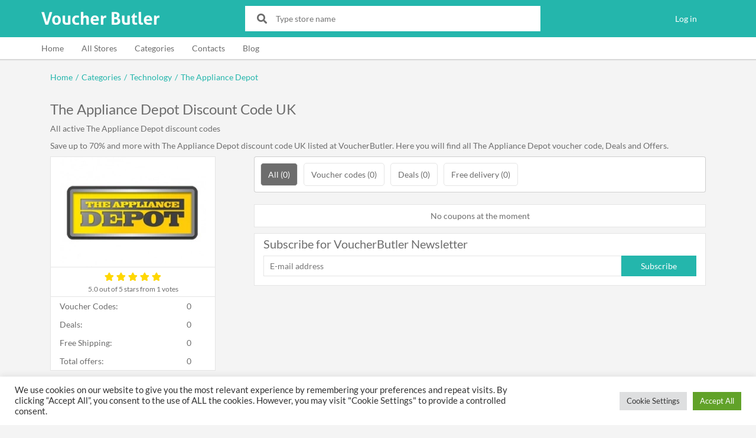

--- FILE ---
content_type: text/html; charset=UTF-8
request_url: https://www.voucherbutler.com/the-appliance-depot
body_size: 9299
content:
<!DOCTYPE html><html lang="en" class="h-100"><head><meta charset="utf-8"><meta http-equiv="X-UA-Compatible" content="IE=edge"><meta name="viewport" content="width=device-width, initial-scale=1"><link rel="shortcut icon" href="/wp-content/themes/vb/images/favicon.png"><meta name="description" content="Save up to 70% and more with The Appliance Depot discount code UK listed at VoucherButler. Here you will find all The Appliance Depot voucher code, Deals and Offers."><link rel="canonical" href="https://www.voucherbutler.com/the-appliance-depot"><link href="https://www.voucherbutler.com/wp-content/cache/autoptimize/css/autoptimize_single_f737947e5ec5e77cb07904d37031186d.css" rel="preload" as="style" onload="this.onload=null;this.rel='stylesheet'"><noscript><link rel="stylesheet" href="https://www.voucherbutler.com/wp-content/themes/vb/fonts/lato/style.css"></noscript><script type="application/ld+json">{"@context":"http://schema.org","@graph":[{"@type":"WebSite","url":"https:\/\/www.voucherbutler.com"},{"@type":"Store","aggregateRating":{"@type":"AggregateRating","ratingValue":"5.0","ratingCount":"1","bestRating":5,"worstRating":0},"description":"Save up to 70% and more with The Appliance Depot discount code UK listed at VoucherButler. Here you will find all The Appliance Depot voucher code, Deals and Offers.","image":"https:\/\/www.voucherbutler.com\/wp-content\/uploads\/shops\/74\/7454\/the-appliance-depot-logo-large.jpg","logo":"https:\/\/www.voucherbutler.com\/wp-content\/uploads\/shops\/74\/7454\/the-appliance-depot-logo-large.jpg","name":"The Appliance Depot Discount Code UK","sameAs":null,"url":null},{"@type":"BreadcrumbList","itemListElement":[{"@type":"ListItem","item":{"@id":"https:\/\/www.voucherbutler.com","name":"Home"},"position":1},{"@type":"ListItem","item":{"@id":"https:\/\/www.voucherbutler.com\/categories","name":"Categories"},"position":2},{"@type":"ListItem","item":{"@id":"https:\/\/www.voucherbutler.com\/category\/5","name":"Technology"},"position":3},{"@type":"ListItem","item":{"@id":"https:\/\/www.voucherbutler.com\/the-appliance-depot","name":"The Appliance Depot"},"position":4}]}]}</script> <title>The Appliance Depot Discount Code - 50% Off - January 2026</title><meta name='robots' content='max-image-preview:large' /><link href='https://fonts.gstatic.com' crossorigin='anonymous' rel='preconnect' /><link href='https://ajax.googleapis.com' rel='preconnect' /><link href='https://fonts.googleapis.com' rel='preconnect' /><style id='global-styles-inline-css' type='text/css'>body{--wp--preset--color--black: #000000;--wp--preset--color--cyan-bluish-gray: #abb8c3;--wp--preset--color--white: #ffffff;--wp--preset--color--pale-pink: #f78da7;--wp--preset--color--vivid-red: #cf2e2e;--wp--preset--color--luminous-vivid-orange: #ff6900;--wp--preset--color--luminous-vivid-amber: #fcb900;--wp--preset--color--light-green-cyan: #7bdcb5;--wp--preset--color--vivid-green-cyan: #00d084;--wp--preset--color--pale-cyan-blue: #8ed1fc;--wp--preset--color--vivid-cyan-blue: #0693e3;--wp--preset--color--vivid-purple: #9b51e0;--wp--preset--gradient--vivid-cyan-blue-to-vivid-purple: linear-gradient(135deg,rgba(6,147,227,1) 0%,rgb(155,81,224) 100%);--wp--preset--gradient--light-green-cyan-to-vivid-green-cyan: linear-gradient(135deg,rgb(122,220,180) 0%,rgb(0,208,130) 100%);--wp--preset--gradient--luminous-vivid-amber-to-luminous-vivid-orange: linear-gradient(135deg,rgba(252,185,0,1) 0%,rgba(255,105,0,1) 100%);--wp--preset--gradient--luminous-vivid-orange-to-vivid-red: linear-gradient(135deg,rgba(255,105,0,1) 0%,rgb(207,46,46) 100%);--wp--preset--gradient--very-light-gray-to-cyan-bluish-gray: linear-gradient(135deg,rgb(238,238,238) 0%,rgb(169,184,195) 100%);--wp--preset--gradient--cool-to-warm-spectrum: linear-gradient(135deg,rgb(74,234,220) 0%,rgb(151,120,209) 20%,rgb(207,42,186) 40%,rgb(238,44,130) 60%,rgb(251,105,98) 80%,rgb(254,248,76) 100%);--wp--preset--gradient--blush-light-purple: linear-gradient(135deg,rgb(255,206,236) 0%,rgb(152,150,240) 100%);--wp--preset--gradient--blush-bordeaux: linear-gradient(135deg,rgb(254,205,165) 0%,rgb(254,45,45) 50%,rgb(107,0,62) 100%);--wp--preset--gradient--luminous-dusk: linear-gradient(135deg,rgb(255,203,112) 0%,rgb(199,81,192) 50%,rgb(65,88,208) 100%);--wp--preset--gradient--pale-ocean: linear-gradient(135deg,rgb(255,245,203) 0%,rgb(182,227,212) 50%,rgb(51,167,181) 100%);--wp--preset--gradient--electric-grass: linear-gradient(135deg,rgb(202,248,128) 0%,rgb(113,206,126) 100%);--wp--preset--gradient--midnight: linear-gradient(135deg,rgb(2,3,129) 0%,rgb(40,116,252) 100%);--wp--preset--duotone--dark-grayscale: url('#wp-duotone-dark-grayscale');--wp--preset--duotone--grayscale: url('#wp-duotone-grayscale');--wp--preset--duotone--purple-yellow: url('#wp-duotone-purple-yellow');--wp--preset--duotone--blue-red: url('#wp-duotone-blue-red');--wp--preset--duotone--midnight: url('#wp-duotone-midnight');--wp--preset--duotone--magenta-yellow: url('#wp-duotone-magenta-yellow');--wp--preset--duotone--purple-green: url('#wp-duotone-purple-green');--wp--preset--duotone--blue-orange: url('#wp-duotone-blue-orange');--wp--preset--font-size--small: 13px;--wp--preset--font-size--medium: 20px;--wp--preset--font-size--large: 36px;--wp--preset--font-size--x-large: 42px;}.has-black-color{color: var(--wp--preset--color--black) !important;}.has-cyan-bluish-gray-color{color: var(--wp--preset--color--cyan-bluish-gray) !important;}.has-white-color{color: var(--wp--preset--color--white) !important;}.has-pale-pink-color{color: var(--wp--preset--color--pale-pink) !important;}.has-vivid-red-color{color: var(--wp--preset--color--vivid-red) !important;}.has-luminous-vivid-orange-color{color: var(--wp--preset--color--luminous-vivid-orange) !important;}.has-luminous-vivid-amber-color{color: var(--wp--preset--color--luminous-vivid-amber) !important;}.has-light-green-cyan-color{color: var(--wp--preset--color--light-green-cyan) !important;}.has-vivid-green-cyan-color{color: var(--wp--preset--color--vivid-green-cyan) !important;}.has-pale-cyan-blue-color{color: var(--wp--preset--color--pale-cyan-blue) !important;}.has-vivid-cyan-blue-color{color: var(--wp--preset--color--vivid-cyan-blue) !important;}.has-vivid-purple-color{color: var(--wp--preset--color--vivid-purple) !important;}.has-black-background-color{background-color: var(--wp--preset--color--black) !important;}.has-cyan-bluish-gray-background-color{background-color: var(--wp--preset--color--cyan-bluish-gray) !important;}.has-white-background-color{background-color: var(--wp--preset--color--white) !important;}.has-pale-pink-background-color{background-color: var(--wp--preset--color--pale-pink) !important;}.has-vivid-red-background-color{background-color: var(--wp--preset--color--vivid-red) !important;}.has-luminous-vivid-orange-background-color{background-color: var(--wp--preset--color--luminous-vivid-orange) !important;}.has-luminous-vivid-amber-background-color{background-color: var(--wp--preset--color--luminous-vivid-amber) !important;}.has-light-green-cyan-background-color{background-color: var(--wp--preset--color--light-green-cyan) !important;}.has-vivid-green-cyan-background-color{background-color: var(--wp--preset--color--vivid-green-cyan) !important;}.has-pale-cyan-blue-background-color{background-color: var(--wp--preset--color--pale-cyan-blue) !important;}.has-vivid-cyan-blue-background-color{background-color: var(--wp--preset--color--vivid-cyan-blue) !important;}.has-vivid-purple-background-color{background-color: var(--wp--preset--color--vivid-purple) !important;}.has-black-border-color{border-color: var(--wp--preset--color--black) !important;}.has-cyan-bluish-gray-border-color{border-color: var(--wp--preset--color--cyan-bluish-gray) !important;}.has-white-border-color{border-color: var(--wp--preset--color--white) !important;}.has-pale-pink-border-color{border-color: var(--wp--preset--color--pale-pink) !important;}.has-vivid-red-border-color{border-color: var(--wp--preset--color--vivid-red) !important;}.has-luminous-vivid-orange-border-color{border-color: var(--wp--preset--color--luminous-vivid-orange) !important;}.has-luminous-vivid-amber-border-color{border-color: var(--wp--preset--color--luminous-vivid-amber) !important;}.has-light-green-cyan-border-color{border-color: var(--wp--preset--color--light-green-cyan) !important;}.has-vivid-green-cyan-border-color{border-color: var(--wp--preset--color--vivid-green-cyan) !important;}.has-pale-cyan-blue-border-color{border-color: var(--wp--preset--color--pale-cyan-blue) !important;}.has-vivid-cyan-blue-border-color{border-color: var(--wp--preset--color--vivid-cyan-blue) !important;}.has-vivid-purple-border-color{border-color: var(--wp--preset--color--vivid-purple) !important;}.has-vivid-cyan-blue-to-vivid-purple-gradient-background{background: var(--wp--preset--gradient--vivid-cyan-blue-to-vivid-purple) !important;}.has-light-green-cyan-to-vivid-green-cyan-gradient-background{background: var(--wp--preset--gradient--light-green-cyan-to-vivid-green-cyan) !important;}.has-luminous-vivid-amber-to-luminous-vivid-orange-gradient-background{background: var(--wp--preset--gradient--luminous-vivid-amber-to-luminous-vivid-orange) !important;}.has-luminous-vivid-orange-to-vivid-red-gradient-background{background: var(--wp--preset--gradient--luminous-vivid-orange-to-vivid-red) !important;}.has-very-light-gray-to-cyan-bluish-gray-gradient-background{background: var(--wp--preset--gradient--very-light-gray-to-cyan-bluish-gray) !important;}.has-cool-to-warm-spectrum-gradient-background{background: var(--wp--preset--gradient--cool-to-warm-spectrum) !important;}.has-blush-light-purple-gradient-background{background: var(--wp--preset--gradient--blush-light-purple) !important;}.has-blush-bordeaux-gradient-background{background: var(--wp--preset--gradient--blush-bordeaux) !important;}.has-luminous-dusk-gradient-background{background: var(--wp--preset--gradient--luminous-dusk) !important;}.has-pale-ocean-gradient-background{background: var(--wp--preset--gradient--pale-ocean) !important;}.has-electric-grass-gradient-background{background: var(--wp--preset--gradient--electric-grass) !important;}.has-midnight-gradient-background{background: var(--wp--preset--gradient--midnight) !important;}.has-small-font-size{font-size: var(--wp--preset--font-size--small) !important;}.has-medium-font-size{font-size: var(--wp--preset--font-size--medium) !important;}.has-large-font-size{font-size: var(--wp--preset--font-size--large) !important;}.has-x-large-font-size{font-size: var(--wp--preset--font-size--x-large) !important;}</style><link rel='stylesheet' id='cookie-law-info-css'  href='https://www.voucherbutler.com/wp-content/cache/autoptimize/css/autoptimize_single_20e8490fab0dcf7557a5c8b54494db6f.css' type='text/css' media='all' /><link rel='stylesheet' id='cookie-law-info-gdpr-css'  href='https://www.voucherbutler.com/wp-content/cache/autoptimize/css/autoptimize_single_359aca8a88b2331aa34ac505acad9911.css' type='text/css' media='all' /><link rel='stylesheet' id='dashicons-css'  href='https://www.voucherbutler.com/wp-includes/css/dashicons.min.css' type='text/css' media='all' /><link rel='stylesheet' id='post-views-counter-frontend-css'  href='https://www.voucherbutler.com/wp-content/plugins/post-views-counter/css/frontend.min.css' type='text/css' media='all' /><link rel='stylesheet' id='bootstrap-css'  href='https://www.voucherbutler.com/wp-content/themes/vb/css/bootstrap-custom.min.css' type='text/css' media='all' /><link rel='stylesheet' id='icons-css'  href='https://www.voucherbutler.com/wp-content/themes/vb/fontawesome/css/all.min.css' type='text/css' media='all' /><link rel='stylesheet' id='style-css'  href='https://www.voucherbutler.com/wp-content/cache/autoptimize/css/autoptimize_single_af5b25a0620060939af9c85914cf4869.css?29' type='text/css' media='all' /><link rel='stylesheet' id='shop-page-css-css'  href='https://www.voucherbutler.com/wp-content/cache/autoptimize/css/autoptimize_single_349bf5eded9023ec7f7169f7de30fbd3.css?2&#038;ver=5.9.8' type='text/css' media='all' /> <script type='text/javascript' src='https://www.voucherbutler.com/wp-content/themes/vb/js/jquery-3.4.1.min.js' id='jquery-js'></script> <script type='text/javascript' id='cookie-law-info-js-extra'>var Cli_Data = {"nn_cookie_ids":[],"cookielist":[],"non_necessary_cookies":[],"ccpaEnabled":"","ccpaRegionBased":"","ccpaBarEnabled":"","strictlyEnabled":["necessary","obligatoire"],"ccpaType":"gdpr","js_blocking":"1","custom_integration":"","triggerDomRefresh":"","secure_cookies":""};
var cli_cookiebar_settings = {"animate_speed_hide":"500","animate_speed_show":"500","background":"#FFF","border":"#b1a6a6c2","border_on":"","button_1_button_colour":"#61a229","button_1_button_hover":"#4e8221","button_1_link_colour":"#fff","button_1_as_button":"1","button_1_new_win":"","button_2_button_colour":"#333","button_2_button_hover":"#292929","button_2_link_colour":"#444","button_2_as_button":"","button_2_hidebar":"","button_3_button_colour":"#dedfe0","button_3_button_hover":"#b2b2b3","button_3_link_colour":"#333333","button_3_as_button":"1","button_3_new_win":"","button_4_button_colour":"#dedfe0","button_4_button_hover":"#b2b2b3","button_4_link_colour":"#333333","button_4_as_button":"1","button_7_button_colour":"#61a229","button_7_button_hover":"#4e8221","button_7_link_colour":"#fff","button_7_as_button":"1","button_7_new_win":"","font_family":"inherit","header_fix":"","notify_animate_hide":"1","notify_animate_show":"","notify_div_id":"#cookie-law-info-bar","notify_position_horizontal":"right","notify_position_vertical":"bottom","scroll_close":"","scroll_close_reload":"","accept_close_reload":"","reject_close_reload":"","showagain_tab":"","showagain_background":"#fff","showagain_border":"#000","showagain_div_id":"#cookie-law-info-again","showagain_x_position":"100px","text":"#333333","show_once_yn":"","show_once":"10000","logging_on":"","as_popup":"","popup_overlay":"1","bar_heading_text":"","cookie_bar_as":"banner","popup_showagain_position":"bottom-right","widget_position":"left"};
var log_object = {"ajax_url":"https:\/\/www.voucherbutler.com\/wp-admin\/admin-ajax.php"};</script> <script type='text/javascript' src='https://www.voucherbutler.com/wp-content/cache/autoptimize/js/autoptimize_single_dffa195b546cf1dfd52f2206955eb892.js' id='cookie-law-info-js'></script> <link rel="https://api.w.org/" href="https://www.voucherbutler.com/wp-json/" /><link rel="EditURI" type="application/rsd+xml" title="RSD" href="https://www.voucherbutler.com/xmlrpc.php?rsd" /><link rel="wlwmanifest" type="application/wlwmanifest+xml" href="https://www.voucherbutler.com/wp-includes/wlwmanifest.xml" /><meta name="generator" content="WordPress 5.9.8" /> <script>window.dataLayer = window.dataLayer || [];
        function gtag(){dataLayer.push(arguments);}

        gtag('consent', 'default', {
            'ad_storage': 'denied',
            'analytics_storage': 'denied'
        });</script> <script async src="//pagead2.googlesyndication.com/pagead/js/adsbygoogle.js"></script> <script>(adsbygoogle = window.adsbygoogle || []).push({
            google_ad_client: "ca-pub-9830974745450485",
            enable_page_level_ads: true
        });</script>  <script async src="https://www.googletagmanager.com/gtag/js?id=AW-880988742"></script> <script>window.dataLayer = window.dataLayer || [];
        function gtag(){dataLayer.push(arguments);}
        gtag('js', new Date());

        gtag('config', 'AW-880988742');</script>  <script>function gtag_report_conversion(url) { var callback = function () { if (typeof(url) != 'undefined') { window.location = url; } }; gtag('event', 'conversion', { 'send_to': 'AW-880988742/JiXYCOnCkXQQxqSLpAM', 'event_callback': callback }); return false; }</script> </head><body class="h-100 d-flex flex-column "><header><nav class="navbar navbar-expand-sm flex-wrap"> <button class="navbar-toggler" type="button" data-toggle="collapse" data-target="#navbarSupportedContent1,#navbarSupportedContent2" aria-controls="navbarSupportedContent" aria-expanded="false" aria-label="Toggle navigation"> <i class="navbar-toggler-icon fas fa-bars"></i> </button><div class="navbar-brand"> <a href="https://www.voucherbutler.com"> <noscript><img src="https://www.voucherbutler.com/wp-content/themes/vb/images/voucher-butler.png?2" alt="Voucher Butler"></noscript><img class="lazyload" src='data:image/svg+xml,%3Csvg%20xmlns=%22http://www.w3.org/2000/svg%22%20viewBox=%220%200%20%20%22%3E%3C/svg%3E' data-src="https://www.voucherbutler.com/wp-content/themes/vb/images/voucher-butler.png?2" alt="Voucher Butler"> </a></div> <button class="navbar-toggler" type="button" data-toggle="collapse" data-target="#navbarSearchContent" aria-controls="navbarSearchContent" aria-expanded="false" aria-label="Toggle search field" id="searchButton"> <i class="navbar-toggler-icon fas fa-search"></i> </button><div class="collapse navbar-collapse" id="navbarSearchContent"><div class="navbar-search-content"><div class="search-box"><div class="icon"><i class="fas fa-search"></i></div><div class="input"> <input type="text" placeholder="Type store name" id="search-shop" aria-label="Type store name"></div></div></div><div class="search-shop-autocomplete-container"><div id="search-shop-autocomplete"></div></div></div><div class="collapse navbar-collapse menu" id="navbarSupportedContent1"><ul class="list-unstyled mb-0"><li><a href="/wp-login.php">Log in</a></li></ul></div><div class="collapse navbar-collapse menu" id="navbarSupportedContent2"><div class="container"><ul class="list-unstyled mb-0"><li><a href="/">Home</a></li><li><a href="/stores">All Stores</a></li><li><a href="/categories">Categories</a></li><li><a href="/contacts">Contacts</a></li><li><a href="/blog">Blog</a></li></ul></div></div></nav></header><main><div class="container"><nav><ul class="breadcrumbs list-unstyled"><li><a href="https://www.voucherbutler.com">Home</a></li><li><span>/</span></li><li><a href="https://www.voucherbutler.com/categories">Categories</a></li><li><span>/</span></li><li><a href="https://www.voucherbutler.com/category/5">Technology</a></li><li><span>/</span></li><li><a href="https://www.voucherbutler.com/the-appliance-depot">The Appliance Depot</a></li></ul></nav><div class="store-page"><h1>The Appliance Depot Discount Code UK</h1><div class="logo"> <picture style="background: #ffffff"> <source data-srcset="https://www.voucherbutler.com/wp-content/uploads/shops/74/7454/the-appliance-depot-logo-large-248x186.webp" type="image/webp" media="(min-width: 1200px)"> <source data-srcset="https://www.voucherbutler.com/wp-content/uploads/shops/74/7454/the-appliance-depot-logo-large-200x150.webp" type="image/webp" media="(min-width: 768px)"> <source data-srcset="https://www.voucherbutler.com/wp-content/uploads/shops/74/7454/the-appliance-depot-logo-large-100x75.webp" type="image/webp"> <noscript><img src="https://www.voucherbutler.com/wp-content/uploads/shops/74/7454/the-appliance-depot-logo-large-100x75.jpg" alt="The Appliance Depot"></noscript><img class="lazyload" src='data:image/svg+xml,%3Csvg%20xmlns=%22http://www.w3.org/2000/svg%22%20viewBox=%220%200%20%20%22%3E%3C/svg%3E' data-src="https://www.voucherbutler.com/wp-content/uploads/shops/74/7454/the-appliance-depot-logo-large-100x75.jpg" alt="The Appliance Depot"> </picture></div><div id="store-rating" data-store-id="7454"><div class="stars"><div class="stars-empty"><i class="far fa-star"></i><i class="far fa-star"></i><i class="far fa-star"></i><i class="far fa-star"></i><i class="far fa-star"></i></div><div class="stars-filled" style="width: 100%" data-width="100"><i class="fas fa-star" data-rating="1"></i><i class="fas fa-star" data-rating="2"></i><i class="fas fa-star" data-rating="3"></i><i class="fas fa-star" data-rating="4"></i><i class="fas fa-star" data-rating="5"></i></div></div><div class="text"><span>5.0</span> out of 5 stars from 1 votes</div></div><h2>All active The Appliance Depot discount codes</h2><div class="meta-description">Save up to 70% and more with The Appliance Depot discount code UK listed at VoucherButler. Here you will find all The Appliance Depot voucher code, Deals and Offers.</div><div class="main-column"><div class="voucher-list-filters"><div class="dropdown"> <button class="btn btn-secondary dropdown-toggle" type="button" id="voucherListFiltersButton" data-toggle="dropdown" aria-haspopup="true" aria-expanded="false">All (0)</button><div class="dropdown-menu" aria-labelledby="voucherListFiltersButton" id="voucherListFiltersList"> <button type="button" class="dropdown-item active" data-type-id="0">All (0)</button> <button type="button" class="dropdown-item" data-type-id="1">Voucher codes (0)</button> <button type="button" class="dropdown-item" data-type-id="2">Deals (0)</button> <button type="button" class="dropdown-item" data-type-id="3">Free delivery (0)</button></div></div></div><div class="voucher-list" id="voucherList"><div class="no-vouchers">No coupons at the moment</div></div><div class="subscription"><h4>Subscribe for VoucherButler Newsletter</h4> <script>(function() {
	if (!window.mc4wp) {
		window.mc4wp = {
			listeners: [],
			forms    : {
				on: function (event, callback) {
					window.mc4wp.listeners.push({
						event   : event,
						callback: callback
					});
				}
			}
		}
	}
})();</script><form id="mc4wp-form-1" class="mc4wp-form mc4wp-form-363" method="post" data-id="363" data-name="Subscription" ><div class="mc4wp-form-fields"><div class="subscription-box"><div class="subscription-input"><input type="email" name="EMAIL" placeholder="E-mail address" required aria-label="E-mail address"></div><div class="subscription-button"><button type="submit">Subscribe</button></div></div></div><label style="display: none !important;">Leave this field empty if you're human: <input type="text" name="_mc4wp_honeypot" value="" tabindex="-1" autocomplete="off" /></label><input type="hidden" name="_mc4wp_timestamp" value="1768691615" /><input type="hidden" name="_mc4wp_form_id" value="363" /><input type="hidden" name="_mc4wp_form_element_id" value="mc4wp-form-1" /><div class="mc4wp-response"></div></form></div></div><div class="left-column"><div class="store-stats"><table><tr><td>Voucher Codes:</td><td>0</td></tr><tr><td>Deals:</td><td>0</td></tr><tr><td>Free Shipping:</td><td>0</td></tr><tr><td>Total offers:</td><td>0</td></tr></table></div><section class="from-same-category"><h4>Stores from same category</h4><div class="related-stores"> <a href="/miele" class="btn btn-secondary">Miele</a> <a href="/auna" class="btn btn-secondary">Auna UK</a> <a href="/xtool" class="btn btn-secondary">xTool UK</a> <a href="/currys" class="btn btn-secondary">Currys</a> <a href="/dell" class="btn btn-secondary">Dell (Main Account)</a> <a href="/anker" class="btn btn-secondary">Anker</a> <a href="/ninja-kitchen" class="btn btn-secondary">Ninja Kitchen</a> <a href="/dell-alienware" class="btn btn-secondary">Dell Alienware</a> <a href="/samsung" class="btn btn-secondary">Samsung UK</a> <a href="/elegoo" class="btn btn-secondary">Elegoo</a> <a href="/maplin" class="btn btn-secondary">Maplin</a> <a href="/farnell" class="btn btn-secondary">PREMIER FARNELL UK LTD</a> <a href="/mymemory" class="btn btn-secondary">MyMemory.co.uk</a> <a href="/camera-world" class="btn btn-secondary">Camera World</a> <a href="/ecoflow" class="btn btn-secondary">EcoFlow</a> <a href="/mackeeper" class="btn btn-secondary">MacKeeper</a> <a href="/jessops" class="btn btn-secondary">Jessops</a> <a href="/electricshop" class="btn btn-secondary">Electricshop</a> <a href="/gearbest" class="btn btn-secondary">GearBest (Global)</a> <a href="/fanttik-us" class="btn btn-secondary">Fanttik (US)</a></div></section></div></div></div></main><footer class="mt-auto"><div class="container"><nav><ul class="list-unstyled"><li><a href="/">Home</a></li><li><a href="/blog">Blog</a></li><li><a href="/privacy">Privacy & Cookie Policy</a></li><li><a href="/contacts/">Contacts</a></li></ul></nav><div class="social"><div class="title">Stay in touch</div><div class="icons"> <a href="https://www.facebook.com/voucherbutler/" target="_blank" rel="noopener" aria-label="Facebook"><i class="fab fa-facebook-square"></i></a> <a href="https://twitter.com/VoucherButler" target="_blank" rel="noopener" aria-label="Twitter"><i class="fab fa-twitter"></i></a> <a href="https://www.instagram.com/voucherbutler/" target="_blank" rel="noopener" aria-label="Instagram"><i class="fab fa-instagram"></i></a> <a href="https://t.me/VoucherButler" target="_blank" rel="noopener" aria-label="Telegram"><i class="fab fa-telegram-plane"></i></a></div></div><div class="subscription"><div class="title">Subscription</div> <script>(function() {
	if (!window.mc4wp) {
		window.mc4wp = {
			listeners: [],
			forms    : {
				on: function (event, callback) {
					window.mc4wp.listeners.push({
						event   : event,
						callback: callback
					});
				}
			}
		}
	}
})();</script><form id="mc4wp-form-2" class="mc4wp-form mc4wp-form-363" method="post" data-id="363" data-name="Subscription" ><div class="mc4wp-form-fields"><div class="subscription-box"><div class="subscription-input"><input type="email" name="EMAIL" placeholder="E-mail address" required aria-label="E-mail address"></div><div class="subscription-button"><button type="submit">Subscribe</button></div></div></div><label style="display: none !important;">Leave this field empty if you're human: <input type="text" name="_mc4wp_honeypot" value="" tabindex="-1" autocomplete="off" /></label><input type="hidden" name="_mc4wp_timestamp" value="1768691615" /><input type="hidden" name="_mc4wp_form_id" value="363" /><input type="hidden" name="_mc4wp_form_element_id" value="mc4wp-form-2" /><div class="mc4wp-response"></div></form></div><div class="site-activity-description">We may earn a commission when you use one of our coupons/links to make a purchase.</div><div class="copyright"> All rights reserved 2026<br> www.voucherbutler.com</div></div></footer><div id="cookie-law-info-bar" data-nosnippet="true"><span><div class="cli-bar-container cli-style-v2"><div class="cli-bar-message">We use cookies on our website to give you the most relevant experience by remembering your preferences and repeat visits. By clicking “Accept All”, you consent to the use of ALL the cookies. However, you may visit "Cookie Settings" to provide a controlled consent.</div><div class="cli-bar-btn_container"><a role='button' class="medium cli-plugin-button cli-plugin-main-button cli_settings_button" style="margin:0px 5px 0px 0px">Cookie Settings</a><a id="wt-cli-accept-all-btn" role='button' data-cli_action="accept_all" class="wt-cli-element medium cli-plugin-button wt-cli-accept-all-btn cookie_action_close_header cli_action_button">Accept All</a></div></div></span></div><div id="cookie-law-info-again" data-nosnippet="true"><span id="cookie_hdr_showagain">Manage consent</span></div><div class="cli-modal" data-nosnippet="true" id="cliSettingsPopup" tabindex="-1" role="dialog" aria-labelledby="cliSettingsPopup" aria-hidden="true"><div class="cli-modal-dialog" role="document"><div class="cli-modal-content cli-bar-popup"> <button type="button" class="cli-modal-close" id="cliModalClose"> <svg class="" viewBox="0 0 24 24"><path d="M19 6.41l-1.41-1.41-5.59 5.59-5.59-5.59-1.41 1.41 5.59 5.59-5.59 5.59 1.41 1.41 5.59-5.59 5.59 5.59 1.41-1.41-5.59-5.59z"></path><path d="M0 0h24v24h-24z" fill="none"></path></svg> <span class="wt-cli-sr-only">Close</span> </button><div class="cli-modal-body"><div class="cli-container-fluid cli-tab-container"><div class="cli-row"><div class="cli-col-12 cli-align-items-stretch cli-px-0"><div class="cli-privacy-overview"><h4>Privacy Overview</h4><div class="cli-privacy-content"><div class="cli-privacy-content-text">This website uses cookies to improve your experience while you navigate through the website. Out of these, the cookies that are categorized as necessary are stored on your browser as they are essential for the working of basic functionalities of the website. We also use third-party cookies that help us analyze and understand how you use this website. These cookies will be stored in your browser only with your consent. You also have the option to opt-out of these cookies. But opting out of some of these cookies may affect your browsing experience.</div></div> <a class="cli-privacy-readmore" aria-label="Show more" role="button" data-readmore-text="Show more" data-readless-text="Show less"></a></div></div><div class="cli-col-12 cli-align-items-stretch cli-px-0 cli-tab-section-container"><div class="cli-tab-section"><div class="cli-tab-header"> <a role="button" tabindex="0" class="cli-nav-link cli-settings-mobile" data-target="necessary" data-toggle="cli-toggle-tab"> Necessary </a><div class="wt-cli-necessary-checkbox"> <input type="checkbox" class="cli-user-preference-checkbox"  id="wt-cli-checkbox-necessary" data-id="checkbox-necessary" checked="checked"  /> <label class="form-check-label" for="wt-cli-checkbox-necessary">Necessary</label></div> <span class="cli-necessary-caption">Always Enabled</span></div><div class="cli-tab-content"><div class="cli-tab-pane cli-fade" data-id="necessary"><div class="wt-cli-cookie-description"> Necessary cookies are absolutely essential for the website to function properly. These cookies ensure basic functionalities and security features of the website, anonymously.<table class="cookielawinfo-row-cat-table cookielawinfo-winter"><thead><tr><th class="cookielawinfo-column-1">Cookie</th><th class="cookielawinfo-column-3">Duration</th><th class="cookielawinfo-column-4">Description</th></tr></thead><tbody><tr class="cookielawinfo-row"><td class="cookielawinfo-column-1">cookielawinfo-checkbox-analytics</td><td class="cookielawinfo-column-3">11 months</td><td class="cookielawinfo-column-4">This cookie is set by GDPR Cookie Consent plugin. The cookie is used to store the user consent for the cookies in the category "Analytics".</td></tr><tr class="cookielawinfo-row"><td class="cookielawinfo-column-1">cookielawinfo-checkbox-functional</td><td class="cookielawinfo-column-3">11 months</td><td class="cookielawinfo-column-4">The cookie is set by GDPR cookie consent to record the user consent for the cookies in the category "Functional".</td></tr><tr class="cookielawinfo-row"><td class="cookielawinfo-column-1">cookielawinfo-checkbox-necessary</td><td class="cookielawinfo-column-3">11 months</td><td class="cookielawinfo-column-4">This cookie is set by GDPR Cookie Consent plugin. The cookies is used to store the user consent for the cookies in the category "Necessary".</td></tr><tr class="cookielawinfo-row"><td class="cookielawinfo-column-1">cookielawinfo-checkbox-others</td><td class="cookielawinfo-column-3">11 months</td><td class="cookielawinfo-column-4">This cookie is set by GDPR Cookie Consent plugin. The cookie is used to store the user consent for the cookies in the category "Other.</td></tr><tr class="cookielawinfo-row"><td class="cookielawinfo-column-1">cookielawinfo-checkbox-performance</td><td class="cookielawinfo-column-3">11 months</td><td class="cookielawinfo-column-4">This cookie is set by GDPR Cookie Consent plugin. The cookie is used to store the user consent for the cookies in the category "Performance".</td></tr><tr class="cookielawinfo-row"><td class="cookielawinfo-column-1">viewed_cookie_policy</td><td class="cookielawinfo-column-3">11 months</td><td class="cookielawinfo-column-4">The cookie is set by the GDPR Cookie Consent plugin and is used to store whether or not user has consented to the use of cookies. It does not store any personal data.</td></tr></tbody></table></div></div></div></div><div class="cli-tab-section"><div class="cli-tab-header"> <a role="button" tabindex="0" class="cli-nav-link cli-settings-mobile" data-target="functional" data-toggle="cli-toggle-tab"> Functional </a><div class="cli-switch"> <input type="checkbox" id="wt-cli-checkbox-functional" class="cli-user-preference-checkbox"  data-id="checkbox-functional" /> <label for="wt-cli-checkbox-functional" class="cli-slider" data-cli-enable="Enabled" data-cli-disable="Disabled"><span class="wt-cli-sr-only">Functional</span></label></div></div><div class="cli-tab-content"><div class="cli-tab-pane cli-fade" data-id="functional"><div class="wt-cli-cookie-description"> Functional cookies help to perform certain functionalities like sharing the content of the website on social media platforms, collect feedbacks, and other third-party features.</div></div></div></div><div class="cli-tab-section"><div class="cli-tab-header"> <a role="button" tabindex="0" class="cli-nav-link cli-settings-mobile" data-target="performance" data-toggle="cli-toggle-tab"> Performance </a><div class="cli-switch"> <input type="checkbox" id="wt-cli-checkbox-performance" class="cli-user-preference-checkbox"  data-id="checkbox-performance" /> <label for="wt-cli-checkbox-performance" class="cli-slider" data-cli-enable="Enabled" data-cli-disable="Disabled"><span class="wt-cli-sr-only">Performance</span></label></div></div><div class="cli-tab-content"><div class="cli-tab-pane cli-fade" data-id="performance"><div class="wt-cli-cookie-description"> Performance cookies are used to understand and analyze the key performance indexes of the website which helps in delivering a better user experience for the visitors.</div></div></div></div><div class="cli-tab-section"><div class="cli-tab-header"> <a role="button" tabindex="0" class="cli-nav-link cli-settings-mobile" data-target="analytics" data-toggle="cli-toggle-tab"> Analytics </a><div class="cli-switch"> <input type="checkbox" id="wt-cli-checkbox-analytics" class="cli-user-preference-checkbox"  data-id="checkbox-analytics" /> <label for="wt-cli-checkbox-analytics" class="cli-slider" data-cli-enable="Enabled" data-cli-disable="Disabled"><span class="wt-cli-sr-only">Analytics</span></label></div></div><div class="cli-tab-content"><div class="cli-tab-pane cli-fade" data-id="analytics"><div class="wt-cli-cookie-description"> Analytical cookies are used to understand how visitors interact with the website. These cookies help provide information on metrics the number of visitors, bounce rate, traffic source, etc.</div></div></div></div><div class="cli-tab-section"><div class="cli-tab-header"> <a role="button" tabindex="0" class="cli-nav-link cli-settings-mobile" data-target="advertisement" data-toggle="cli-toggle-tab"> Advertisement </a><div class="cli-switch"> <input type="checkbox" id="wt-cli-checkbox-advertisement" class="cli-user-preference-checkbox"  data-id="checkbox-advertisement" /> <label for="wt-cli-checkbox-advertisement" class="cli-slider" data-cli-enable="Enabled" data-cli-disable="Disabled"><span class="wt-cli-sr-only">Advertisement</span></label></div></div><div class="cli-tab-content"><div class="cli-tab-pane cli-fade" data-id="advertisement"><div class="wt-cli-cookie-description"> Advertisement cookies are used to provide visitors with relevant ads and marketing campaigns. These cookies track visitors across websites and collect information to provide customized ads.</div></div></div></div><div class="cli-tab-section"><div class="cli-tab-header"> <a role="button" tabindex="0" class="cli-nav-link cli-settings-mobile" data-target="others" data-toggle="cli-toggle-tab"> Others </a><div class="cli-switch"> <input type="checkbox" id="wt-cli-checkbox-others" class="cli-user-preference-checkbox"  data-id="checkbox-others" /> <label for="wt-cli-checkbox-others" class="cli-slider" data-cli-enable="Enabled" data-cli-disable="Disabled"><span class="wt-cli-sr-only">Others</span></label></div></div><div class="cli-tab-content"><div class="cli-tab-pane cli-fade" data-id="others"><div class="wt-cli-cookie-description"> Other uncategorized cookies are those that are being analyzed and have not been classified into a category as yet.</div></div></div></div></div></div></div></div><div class="cli-modal-footer"><div class="wt-cli-element cli-container-fluid cli-tab-container"><div class="cli-row"><div class="cli-col-12 cli-align-items-stretch cli-px-0"><div class="cli-tab-footer wt-cli-privacy-overview-actions"> <a id="wt-cli-privacy-save-btn" role="button" tabindex="0" data-cli-action="accept" class="wt-cli-privacy-btn cli_setting_save_button wt-cli-privacy-accept-btn cli-btn">SAVE &amp; ACCEPT</a></div></div></div></div></div></div></div></div><div class="cli-modal-backdrop cli-fade cli-settings-overlay"></div><div class="cli-modal-backdrop cli-fade cli-popupbar-overlay"></div> <style>.lazyload,.lazyloading{opacity:0;}.lazyloaded{opacity:1;transition:opacity 300ms;}</style><noscript><style>.lazyload{display:none;}</style></noscript><script data-noptimize="1">window.lazySizesConfig=window.lazySizesConfig||{};window.lazySizesConfig.loadMode=1;</script><script async data-noptimize="1" src='https://www.voucherbutler.com/wp-content/plugins/autoptimize/classes/external/js/lazysizes.min.js?ao_version=2.6.1'></script><script>(function() {function addEventListener(element,event,handler) {
	if(element.addEventListener) {
		element.addEventListener(event,handler, false);
	} else if(element.attachEvent){
		element.attachEvent('on'+event,handler);
	}
}function maybePrefixUrlField() {
	if(this.value.trim() !== '' && this.value.indexOf('http') !== 0) {
		this.value = "http://" + this.value;
	}
}

var urlFields = document.querySelectorAll('.mc4wp-form input[type="url"]');
if( urlFields && urlFields.length > 0 ) {
	for( var j=0; j < urlFields.length; j++ ) {
		addEventListener(urlFields[j],'blur',maybePrefixUrlField);
	}
}/* test if browser supports date fields */
var testInput = document.createElement('input');
testInput.setAttribute('type', 'date');
if( testInput.type !== 'date') {

	/* add placeholder & pattern to all date fields */
	var dateFields = document.querySelectorAll('.mc4wp-form input[type="date"]');
	for(var i=0; i<dateFields.length; i++) {
		if(!dateFields[i].placeholder) {
			dateFields[i].placeholder = 'YYYY-MM-DD';
		}
		if(!dateFields[i].pattern) {
			dateFields[i].pattern = '[0-9]{4}-(0[1-9]|1[012])-(0[1-9]|1[0-9]|2[0-9]|3[01])';
		}
	}
}

})();</script><link rel='stylesheet' id='cookie-law-info-table-css'  href='https://www.voucherbutler.com/wp-content/cache/autoptimize/css/autoptimize_single_26b4f0c3c1bcf76291fa4952fb7f04fb.css' type='text/css' media='all' /> <script type='text/javascript' src='https://www.voucherbutler.com/wp-content/themes/vb/js/jquery-migrate-3.4.0.min.js' id='jquery-migrate-js'></script> <script type='text/javascript' src='https://www.voucherbutler.com/wp-content/themes/vb/js/bootstrap.bundle.min.js' id='bootstrap-bundle-js-js'></script> <script type='text/javascript' src='https://www.voucherbutler.com/wp-includes/js/clipboard.min.js' id='clipboard-js'></script> <script type='text/javascript' src='https://www.voucherbutler.com/wp-content/cache/autoptimize/js/autoptimize_single_b73d0690872aba89080daf65023915a5.js?3&#038;ver=5.9.8' id='store-page-js-js'></script> <script type='text/javascript' src='https://www.voucherbutler.com/wp-content/themes/vb/js/autocomplete.min.js' id='jquery-ui-autocomplete-js'></script> <script type='text/javascript' src='https://www.voucherbutler.com/wp-content/themes/vb/js/jquery.scrollUp.min.js' id='scrollUp-js'></script> <script type='text/javascript' id='mc4wp-forms-api-js-extra'>var mc4wp_forms_config = [];</script> <script type='text/javascript' src='https://www.voucherbutler.com/wp-content/plugins/mailchimp-for-wp/assets/js/forms-api.min.js' id='mc4wp-forms-api-js'></script> <script type='text/javascript' src='https://www.voucherbutler.com/wp-content/cache/autoptimize/js/autoptimize_single_0f70671f1e1f38456d62b2da832b9a81.js?12&#038;ver=5.9.8' id='javascripts-js'></script> <!--[if lte IE 9]> <script type='text/javascript' src='https://www.voucherbutler.com/wp-content/plugins/mailchimp-for-wp/assets/js/third-party/placeholders.min.js' id='mc4wp-forms-placeholders-js'></script> <![endif]--> <script>(function(i,s,o,g,r,a,m){i['GoogleAnalyticsObject']=r;i[r]=i[r]||function(){
                (i[r].q=i[r].q||[]).push(arguments)},i[r].l=1*new Date();a=s.createElement(o),
            m=s.getElementsByTagName(o)[0];a.async=1;a.src=g;m.parentNode.insertBefore(a,m)
        })(window,document,'script','https://www.google-analytics.com/analytics.js','ga');

        ga('create', 'UA-77727975-1', 'auto');
        ga('send', 'pageview');</script> <script src="https://www.dwin2.com/pub.213591.min.js"></script> </body></html>

--- FILE ---
content_type: text/html; charset=utf-8
request_url: https://www.google.com/recaptcha/api2/aframe
body_size: 266
content:
<!DOCTYPE HTML><html><head><meta http-equiv="content-type" content="text/html; charset=UTF-8"></head><body><script nonce="uErK0XF96fca8-7CfTkkXg">/** Anti-fraud and anti-abuse applications only. See google.com/recaptcha */ try{var clients={'sodar':'https://pagead2.googlesyndication.com/pagead/sodar?'};window.addEventListener("message",function(a){try{if(a.source===window.parent){var b=JSON.parse(a.data);var c=clients[b['id']];if(c){var d=document.createElement('img');d.src=c+b['params']+'&rc='+(localStorage.getItem("rc::a")?sessionStorage.getItem("rc::b"):"");window.document.body.appendChild(d);sessionStorage.setItem("rc::e",parseInt(sessionStorage.getItem("rc::e")||0)+1);localStorage.setItem("rc::h",'1768691618129');}}}catch(b){}});window.parent.postMessage("_grecaptcha_ready", "*");}catch(b){}</script></body></html>

--- FILE ---
content_type: text/css
request_url: https://www.voucherbutler.com/wp-content/cache/autoptimize/css/autoptimize_single_af5b25a0620060939af9c85914cf4869.css?29
body_size: 2297
content:
body{background:#f4f4f4;color:#6d6d6d;font-family:'Lato',sans-serif;font-size:14px;line-height:1.5}header{background:#24b6ac;box-shadow:0 2px 1px #d9d9d9}header a,header a:active,header a:hover,header a:visited{color:#6d6d6d;text-decoration:none}header .navbar{justify-content:center;padding:0}header .navbar-toggler{flex-basis:56px;height:44px;line-height:2.5rem}header .navbar-toggler-icon{color:#fff}header .navbar-brand{flex:1 1;height:56px;margin:0;padding:15px 0 0;text-align:center}header .navbar-brand img{vertical-align:baseline}header .navbar-collapse{background:#fff}header .navbar-collapse .container{padding:0}header .navbar-collapse ul li{text-align:center}header #navbarSearchContent{min-height:63px;position:relative}header #navbarSearchContent .navbar-search-content{padding:10px 20px}header .search-box{background:rgba(41,41,41,.9);color:#fff;display:flex;line-height:43px;padding:6px 20px}header .search-box .icon{flex:0 0 27px;font-size:17px}header .search-box .input{flex:1 1}header .search-box .input input{background:0 0;border:0 none;color:#fff;margin:0;padding:0 5px;width:100%}header .search-shop-autocomplete-container{padding:0 20px;position:absolute;width:100%}header #search-shop-autocomplete{position:relative;z-index:9999}header #search-shop-autocomplete ul{background-color:rgba(41,41,41,.9);list-style:none;margin:0;max-width:100%;padding:0}header #search-shop-autocomplete ul li{text-align:left}header #search-shop-autocomplete ul li .ui-menu-item-wrapper{color:#fff;border-bottom:1px solid #666;padding:10px 47px}header #search-shop-autocomplete ul li:first-child .ui-menu-item-wrapper{border-top:1px solid #666}header #search-shop-autocomplete ul li .ui-menu-item-wrapper.ui-state-active{color:#212121;cursor:pointer;background-color:rgba(255,255,255,.9)}header .navbar-collapse ul li{border-top:1px solid #e5e5e5}header .navbar-collapse ul li a{display:inline-block;padding:12px}header #navbarSupportedContent2 ul{width:100%}@media (min-width:576px){header .navbar-brand{flex:0 0 200px}header .navbar-collapse ul li a{padding:0}header #navbarSearchContent{background:0 0;flex:1 1}header .navbar-search-content{width:100%}header .search-box{background:#fff;color:#6d6d6d;line-height:31px}header .search-box .input input{color:#6d6d6d}header #navbarSupportedContent1{background:0 0;flex:0 0 150px}header #navbarSupportedContent1 a,header #navbarSupportedContent1 a:active,header #navbarSupportedContent1 a:hover,header #navbarSupportedContent1 a:visited{color:#fff}header #navbarSupportedContent1 ul{justify-content:flex-end;width:100%}header #navbarSupportedContent2{flex:1 1 100%}header .navbar-collapse.menu ul{display:flex;margin:0 -15px}header .navbar-collapse.menu ul li{border-top:0 none;padding:8px 15px}}@media (min-width:576px){header #navbarSearchContent{flex:0 0 190px}}@media (min-width:768px){header #navbarSearchContent{flex:0 0 370px}}@media (min-width:992px){header #navbarSearchContent{flex:0 0 610px}header #navbarSearchContent .navbar-search-content{max-width:500px;margin:0 auto;padding:10px 0}header #search-shop-autocomplete{max-width:500px}}@media (min-width:1200px){header #navbarSearchContent{flex:0 0 790px}}footer{background:#292929;color:#929292;padding:30px 10px}footer nav{text-align:center}footer nav ul{margin:0}footer nav a,footer nav a:active,footer nav a:hover,footer nav a:visited{color:#929292;display:inline-block;min-width:48px;padding:8px 0;text-align:center;text-decoration:none}footer nav a:hover{color:#fff}footer .social{text-align:center}footer .social .title{font-weight:700;margin:35px 0 15px}footer .social .icons a,footer .social .icons a:active,footer .social .icons a:hover,footer .social .icons a:visited{color:#fff;font-size:28px;margin:0 12px}footer .subscription{display:none}footer .subscription .title{font-size:18px;margin-bottom:40px}footer .subscription-input{margin-bottom:15px}footer .subscription-input input{background:#313131;border:1px solid #484848;color:#fff;margin:0;padding:6px 10px;width:100%}footer .subscription-button button{background:#24b6ac;border:0 none;color:#fff;margin:0;padding:6px 33px}footer .copyright{margin-top:20px;text-align:center}footer .site-activity-description{margin-top:20px;text-align:center}@media (min-width:768px){footer>div{display:grid;grid-column-gap:10px;grid-template-areas:"nav social subscription" "copyright social subscription" "site-activity-description site-activity-description site-activity-description";grid-template-columns:33%;justify-items:stretch}footer nav{grid-area:nav}footer nav ul{display:flex;flex-wrap:wrap}footer nav ul li{margin:0 10px}footer .social{grid-area:social}footer .social .title{margin-top:0}footer .subscription{grid-area:subscription}footer .subscription{display:block}footer .site-activity-description{grid-area:site-activity-description}footer .copyright{grid-area:copyright}footer .copyright{margin-top:40px;padding-left:10px;text-align:left}}#scrollUp{background:url(//www.voucherbutler.com/wp-content/themes/vb/images/arrowUp.png) no-repeat center rgba(30,30,30,.8);border:2px solid #f4f4f4;border-radius:10px;bottom:50px;cursor:pointer;display:none;height:41px;position:fixed;right:15px;width:41px}@media (min-width:1332px){#scrollUp{left:50%;margin-left:600px;right:auto}}.breadcrumbs{color:#24b6ac;display:none;flex-wrap:wrap;margin-bottom:30px}.breadcrumbs li>span{margin:0 5px}.page-content{background:#fff;padding:15px 20px}main{padding:20px 0}.pagination{display:block;margin:30px 0 15px}.pagination .screen-reader-text{display:none}.pagination .nav-links{text-align:center}.pagination .nav-links span.current,.pagination .nav-links a{background:#fff;border:1px solid #e5e5e5;display:inline-block;color:#6d6d6d;font-size:18px;line-height:1;padding:7px 10px;text-decoration:none}.pagination .nav-links span.current{background:#24b6ac;color:#fff}.pagination .page-numbers{padding:7px 10px}#subscriptionPopupCover{background:rgba(0,0,0,.5);height:100%;left:0;position:fixed;top:0;width:100%;z-index:1060}#subscriptionPopup{align-items:center;display:flex;height:100%;left:0;position:fixed;top:0;width:100%;z-index:1060}#subscriptionPopup .subscriptionPopupContainer{background:#f4f4f4;margin:auto;max-width:600px;padding:15px 30px;position:relative;width:90%}#subscriptionPopup .subscriptionPopup-text{color:#000;font-size:22px;margin-bottom:15px;text-align:center}#subscriptionPopup .subscription-box,.store-page .subscription .subscription-box{display:flex;flex-wrap:wrap}#subscriptionPopup .subscription-input,.store-page .subscription .subscription-input{flex:1 1 100%}#subscriptionPopup .subscription-input input,.store-page .subscription .subscription-input input{background:#fff;border:1px solid #e5e5e5;height:35px;margin:0;padding:6px 10px;width:100%}#subscriptionPopup .subscription-button,.store-page .subscription .subscription-button{flex:1 1 100%;margin:10px 0;width:100%}#subscriptionPopup .subscription-button button,.store-page .subscription .subscription-button button{background:#24b6ac;border:0 none;color:#fff;height:35px;line-height:23px;margin:0;padding:6px 0;width:100%}#subscriptionPopupClose{position:absolute;right:10px;top:7px}#subscriptionPopupClose>i{cursor:pointer}@media (min-width:576px){.breadcrumbs{display:flex}#subscriptionPopup .subscription-input,.store-page .subscription .subscription-input{flex-basis:auto}#subscriptionPopup .subscription-button,.store-page .subscription .subscription-button{flex:0 0 127px;margin:0;width:127px}}.aligncenter{display:table;margin-left:auto;margin-right:auto}.alignleft{float:left;margin:.5em 1em .5em 0}.alignright{float:right;margin:.5em 0 .5em 1em}.mc4wp-error{color:red}.h1,h1{font-size:32px}h3{font-size:24px}.required{color:#c00}.wp-block-gallery{display:flex;flex-wrap:wrap;list-style-type:none;margin:0;padding:0}.wp-block-gallery .wp-block-image,.wp-block-gallery .blocks-gallery-item{display:flex;flex-grow:1;flex-direction:column;justify-content:center;margin:0 16px 16px 0;position:relative;width:100%}.wp-block-gallery.columns-1 .wp-block-image:nth-of-type(1n),.wp-block-gallery.columns-1 .blocks-gallery-item:nth-of-type(1n){margin-right:0}.wp-block-gallery.columns-2 .wp-block-image,.wp-block-gallery.columns-2 .blocks-gallery-item{width:calc(50% - 8px)}.wp-block-gallery.columns-2 .wp-block-image:nth-of-type(2n),.wp-block-gallery.columns-2 .blocks-gallery-item:nth-of-type(2n){margin-right:0}.wp-block-gallery.columns-default .wp-block-image,.wp-block-gallery.columns-3 .wp-block-image,.wp-block-gallery.columns-3 .blocks-gallery-item{width:calc(33.33333% - 10.66667px)}.wp-block-gallery.columns-default .wp-block-image:nth-of-type(3n),.wp-block-gallery.columns-3 .wp-block-image:nth-of-type(3n),.wp-block-gallery.columns-3 .blocks-gallery-item:nth-of-type(3n){margin-right:0}.wp-block-gallery.columns-4 .wp-block-image,.wp-block-gallery.columns-4 .blocks-gallery-item{width:calc(25% - 12px)}.wp-block-gallery.columns-4 .wp-block-image:nth-of-type(4n),.wp-block-gallery.columns-4 .blocks-gallery-item:nth-of-type(4n){margin-right:0}.wp-block-gallery.columns-5 .wp-block-image,.wp-block-gallery.columns-5 .blocks-gallery-item{width:calc(20% - 12.8px)}.wp-block-gallery.columns-5 .wp-block-image:nth-of-type(5n),.wp-block-gallery.columns-5 .blocks-gallery-item:nth-of-type(5n){margin-right:0}.wp-block-gallery.columns-6 .wp-block-image,.wp-block-gallery.columns-6 .blocks-gallery-item{width:calc(16.66667% - 13.33333px)}.wp-block-gallery.columns-6 .wp-block-image:nth-of-type(6n),.wp-block-gallery.columns-6 .blocks-gallery-item:nth-of-type(6n){margin-right:0}.wp-block-gallery.columns-7 .wp-block-image,.wp-block-gallery.columns-7 .blocks-gallery-item{width:calc(14.28571% - 13.71429px)}.wp-block-gallery.columns-7 .wp-block-image:nth-of-type(7n),.wp-block-gallery.columns-7 .blocks-gallery-item:nth-of-type(7n){margin-right:0}.wp-block-gallery.columns-8 .wp-block-image,.wp-block-gallery.columns-8 .blocks-gallery-item{width:calc(12.5% - 14px)}.wp-block-gallery.columns-8 .wp-block-image:nth-of-type(8n),.wp-block-gallery.columns-8 .blocks-gallery-item:nth-of-type(8n){margin-right:0}.wp-block-gallery .wp-block-image:last-child,.wp-block-gallery .blocks-gallery-item:last-child{margin-right:0}.wp-block-gallery .blocks-gallery-item figure{display:flex;align-items:flex-end;justify-content:flex-start;margin:0;height:100%}.wp-block-gallery.is-cropped .wp-block-image a,.wp-block-gallery.is-cropped .wp-block-image img,.wp-block-gallery.is-cropped .blocks-gallery-item a,.wp-block-gallery.is-cropped .blocks-gallery-item img{height:100%;-o-object-fit:cover;object-fit:cover;width:100%}@media (max-width:576px){.wp-block-gallery.has-nested-images{display:flex;flex-wrap:wrap}.wp-block-gallery.has-nested-images .wp-block-image{width:calc(50% - 16px)}.wp-block-gallery.has-nested-images .wp-block-image img{max-width:100%}.wp-block-gallery.columns-1 .wp-block-image:nth-of-type(1n),.wp-block-gallery.columns-1 .blocks-gallery-item:nth-of-type(1n){margin-right:16px}.wp-block-gallery.columns-2 .wp-block-image:nth-of-type(2n),.wp-block-gallery.columns-2 .blocks-gallery-item:nth-of-type(2n){margin-right:16px}.wp-block-gallery.columns-3 .wp-block-image:nth-of-type(3n),.wp-block-gallery.columns-3 .blocks-gallery-item:nth-of-type(3n){margin-right:16px}.wp-block-gallery.columns-4 .wp-block-image:nth-of-type(4n),.wp-block-gallery.columns-4 .blocks-gallery-item:nth-of-type(4n){margin-right:16px}.wp-block-gallery.columns-5 .wp-block-image:nth-of-type(5n),.wp-block-gallery.columns-5 .blocks-gallery-item:nth-of-type(5n){margin-right:16px}.wp-block-gallery.columns-6 .wp-block-image:nth-of-type(6n),.wp-block-gallery.columns-6 .blocks-gallery-item:nth-of-type(6n){margin-right:16px}.wp-block-gallery.columns-7 .wp-block-image:nth-of-type(7n),.wp-block-gallery.columns-7 .blocks-gallery-item:nth-of-type(7n){margin-right:16px}.wp-block-gallery.columns-8 .wp-block-image:nth-of-type(8n),.wp-block-gallery.columns-8 .blocks-gallery-item:nth-of-type(8n){margin-right:16px}}.wp-block-image.is-style-rounded img{border-radius:9999px}